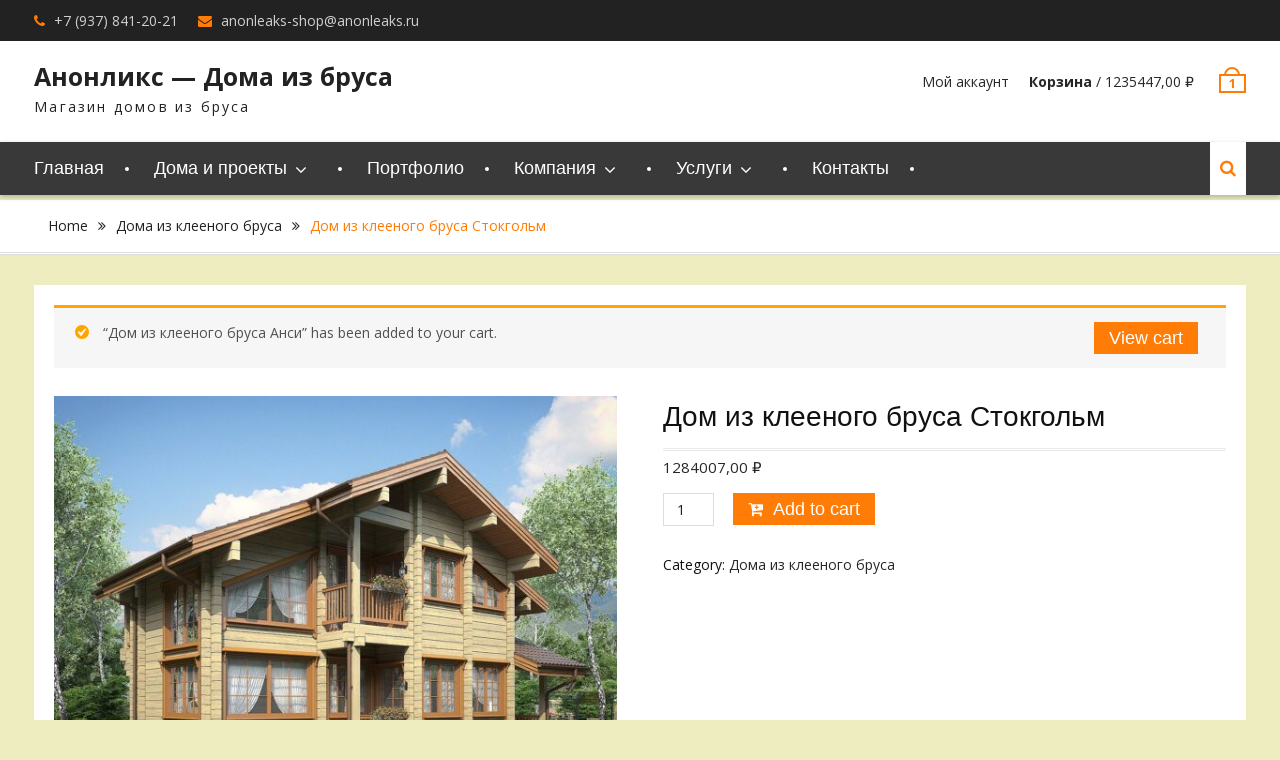

--- FILE ---
content_type: text/html; charset=UTF-8
request_url: https://anonleaks.ru/product/dom-iz-kleenogo-brusa-stokgolm/?add-to-cart=131
body_size: 10477
content:
<!DOCTYPE html> <html lang="ru-RU"><head>
			<meta charset="UTF-8">
		<meta name="viewport" content="width=device-width, initial-scale=1">
		<link rel="profile" href="https://gmpg.org/xfn/11">
		<link rel="pingback" href="https://anonleaks.ru/xmlrpc.php">
		
<meta name='robots' content='index, follow, max-image-preview:large, max-snippet:-1, max-video-preview:-1' />

	<!-- This site is optimized with the Yoast SEO plugin v20.9 - https://yoast.com/wordpress/plugins/seo/ -->
	<title>Дом из клееного бруса Стокгольм - Анонликс - Дома из бруса</title>
	<meta name="description" content="Дом из клееного бруса Стокгольм купить в интернет-магазине Анонликс. Дома из клееного бруса под ключ." />
	<link rel="canonical" href="https://anonleaks.ru/product/dom-iz-kleenogo-brusa-stokgolm/" />
	<meta property="og:locale" content="ru_RU" />
	<meta property="og:type" content="article" />
	<meta property="og:title" content="Дом из клееного бруса Стокгольм - Анонликс - Дома из бруса" />
	<meta property="og:description" content="Дом из клееного бруса Стокгольм купить в интернет-магазине Анонликс. Дома из клееного бруса под ключ." />
	<meta property="og:url" content="https://anonleaks.ru/product/dom-iz-kleenogo-brusa-stokgolm/" />
	<meta property="og:site_name" content="Анонликс - Дома из бруса" />
	<meta property="og:image" content="https://anonleaks.ru/wp-content/uploads/2021/10/stockholm001.jpg" />
	<meta property="og:image:width" content="1280" />
	<meta property="og:image:height" content="960" />
	<meta property="og:image:type" content="image/jpeg" />
	<meta name="twitter:card" content="summary_large_image" />
	<script type="application/ld+json" class="yoast-schema-graph">{"@context":"https://schema.org","@graph":[{"@type":"WebPage","@id":"https://anonleaks.ru/product/dom-iz-kleenogo-brusa-stokgolm/","url":"https://anonleaks.ru/product/dom-iz-kleenogo-brusa-stokgolm/","name":"Дом из клееного бруса Стокгольм - Анонликс - Дома из бруса","isPartOf":{"@id":"https://anonleaks.ru/#website"},"primaryImageOfPage":{"@id":"https://anonleaks.ru/product/dom-iz-kleenogo-brusa-stokgolm/#primaryimage"},"image":{"@id":"https://anonleaks.ru/product/dom-iz-kleenogo-brusa-stokgolm/#primaryimage"},"thumbnailUrl":"https://anonleaks.ru/wp-content/uploads/2021/10/stockholm001.jpg","datePublished":"2021-10-20T02:56:44+00:00","dateModified":"2021-10-20T02:56:44+00:00","description":"Дом из клееного бруса Стокгольм купить в интернет-магазине Анонликс. Дома из клееного бруса под ключ.","breadcrumb":{"@id":"https://anonleaks.ru/product/dom-iz-kleenogo-brusa-stokgolm/#breadcrumb"},"inLanguage":"ru-RU","potentialAction":[{"@type":"ReadAction","target":["https://anonleaks.ru/product/dom-iz-kleenogo-brusa-stokgolm/"]}]},{"@type":"ImageObject","inLanguage":"ru-RU","@id":"https://anonleaks.ru/product/dom-iz-kleenogo-brusa-stokgolm/#primaryimage","url":"https://anonleaks.ru/wp-content/uploads/2021/10/stockholm001.jpg","contentUrl":"https://anonleaks.ru/wp-content/uploads/2021/10/stockholm001.jpg","width":1280,"height":960},{"@type":"BreadcrumbList","@id":"https://anonleaks.ru/product/dom-iz-kleenogo-brusa-stokgolm/#breadcrumb","itemListElement":[{"@type":"ListItem","position":1,"name":"Главная страница","item":"https://anonleaks.ru/"},{"@type":"ListItem","position":2,"name":"Магазин","item":"https://anonleaks.ru/shop/"},{"@type":"ListItem","position":3,"name":"Дом из клееного бруса Стокгольм"}]},{"@type":"WebSite","@id":"https://anonleaks.ru/#website","url":"https://anonleaks.ru/","name":"Анонликс - Дома из бруса","description":"Магазин домов из бруса","potentialAction":[{"@type":"SearchAction","target":{"@type":"EntryPoint","urlTemplate":"https://anonleaks.ru/?s={search_term_string}"},"query-input":"required name=search_term_string"}],"inLanguage":"ru-RU"}]}</script>
	<!-- / Yoast SEO plugin. -->


<link rel='dns-prefetch' href='//fonts.googleapis.com' />
<link rel="alternate" type="application/rss+xml" title="Анонликс - Дома из бруса &raquo; Лента" href="https://anonleaks.ru/feed/" />
<link rel="alternate" title="oEmbed (JSON)" type="application/json+oembed" href="https://anonleaks.ru/wp-json/oembed/1.0/embed?url=https%3A%2F%2Fanonleaks.ru%2Fproduct%2Fdom-iz-kleenogo-brusa-stokgolm%2F" />
<link rel="alternate" title="oEmbed (XML)" type="text/xml+oembed" href="https://anonleaks.ru/wp-json/oembed/1.0/embed?url=https%3A%2F%2Fanonleaks.ru%2Fproduct%2Fdom-iz-kleenogo-brusa-stokgolm%2F&#038;format=xml" />
<style id='wp-img-auto-sizes-contain-inline-css' type='text/css'>
img:is([sizes=auto i],[sizes^="auto," i]){contain-intrinsic-size:3000px 1500px}
/*# sourceURL=wp-img-auto-sizes-contain-inline-css */
</style>
<style id='wp-emoji-styles-inline-css' type='text/css'>

	img.wp-smiley, img.emoji {
		display: inline !important;
		border: none !important;
		box-shadow: none !important;
		height: 1em !important;
		width: 1em !important;
		margin: 0 0.07em !important;
		vertical-align: -0.1em !important;
		background: none !important;
		padding: 0 !important;
	}
/*# sourceURL=wp-emoji-styles-inline-css */
</style>
<link rel="preload" href="https://anonleaks.ru/wp-includes/css/dist/block-library/style.min.css?ver=6.9" as="style" id="wp-block-library" media="all" onload="this.onload=null;this.rel='stylesheet'"><noscript><link rel='stylesheet' id='wp-block-library-css' href='https://anonleaks.ru/wp-includes/css/dist/block-library/style.min.css?ver=6.9' type='text/css' media='all' />
</noscript><style id='global-styles-inline-css' type='text/css'>
:root{--wp--preset--aspect-ratio--square: 1;--wp--preset--aspect-ratio--4-3: 4/3;--wp--preset--aspect-ratio--3-4: 3/4;--wp--preset--aspect-ratio--3-2: 3/2;--wp--preset--aspect-ratio--2-3: 2/3;--wp--preset--aspect-ratio--16-9: 16/9;--wp--preset--aspect-ratio--9-16: 9/16;--wp--preset--color--black: #000000;--wp--preset--color--cyan-bluish-gray: #abb8c3;--wp--preset--color--white: #ffffff;--wp--preset--color--pale-pink: #f78da7;--wp--preset--color--vivid-red: #cf2e2e;--wp--preset--color--luminous-vivid-orange: #ff6900;--wp--preset--color--luminous-vivid-amber: #fcb900;--wp--preset--color--light-green-cyan: #7bdcb5;--wp--preset--color--vivid-green-cyan: #00d084;--wp--preset--color--pale-cyan-blue: #8ed1fc;--wp--preset--color--vivid-cyan-blue: #0693e3;--wp--preset--color--vivid-purple: #9b51e0;--wp--preset--gradient--vivid-cyan-blue-to-vivid-purple: linear-gradient(135deg,rgb(6,147,227) 0%,rgb(155,81,224) 100%);--wp--preset--gradient--light-green-cyan-to-vivid-green-cyan: linear-gradient(135deg,rgb(122,220,180) 0%,rgb(0,208,130) 100%);--wp--preset--gradient--luminous-vivid-amber-to-luminous-vivid-orange: linear-gradient(135deg,rgb(252,185,0) 0%,rgb(255,105,0) 100%);--wp--preset--gradient--luminous-vivid-orange-to-vivid-red: linear-gradient(135deg,rgb(255,105,0) 0%,rgb(207,46,46) 100%);--wp--preset--gradient--very-light-gray-to-cyan-bluish-gray: linear-gradient(135deg,rgb(238,238,238) 0%,rgb(169,184,195) 100%);--wp--preset--gradient--cool-to-warm-spectrum: linear-gradient(135deg,rgb(74,234,220) 0%,rgb(151,120,209) 20%,rgb(207,42,186) 40%,rgb(238,44,130) 60%,rgb(251,105,98) 80%,rgb(254,248,76) 100%);--wp--preset--gradient--blush-light-purple: linear-gradient(135deg,rgb(255,206,236) 0%,rgb(152,150,240) 100%);--wp--preset--gradient--blush-bordeaux: linear-gradient(135deg,rgb(254,205,165) 0%,rgb(254,45,45) 50%,rgb(107,0,62) 100%);--wp--preset--gradient--luminous-dusk: linear-gradient(135deg,rgb(255,203,112) 0%,rgb(199,81,192) 50%,rgb(65,88,208) 100%);--wp--preset--gradient--pale-ocean: linear-gradient(135deg,rgb(255,245,203) 0%,rgb(182,227,212) 50%,rgb(51,167,181) 100%);--wp--preset--gradient--electric-grass: linear-gradient(135deg,rgb(202,248,128) 0%,rgb(113,206,126) 100%);--wp--preset--gradient--midnight: linear-gradient(135deg,rgb(2,3,129) 0%,rgb(40,116,252) 100%);--wp--preset--font-size--small: 13px;--wp--preset--font-size--medium: 20px;--wp--preset--font-size--large: 36px;--wp--preset--font-size--x-large: 42px;--wp--preset--spacing--20: 0.44rem;--wp--preset--spacing--30: 0.67rem;--wp--preset--spacing--40: 1rem;--wp--preset--spacing--50: 1.5rem;--wp--preset--spacing--60: 2.25rem;--wp--preset--spacing--70: 3.38rem;--wp--preset--spacing--80: 5.06rem;--wp--preset--shadow--natural: 6px 6px 9px rgba(0, 0, 0, 0.2);--wp--preset--shadow--deep: 12px 12px 50px rgba(0, 0, 0, 0.4);--wp--preset--shadow--sharp: 6px 6px 0px rgba(0, 0, 0, 0.2);--wp--preset--shadow--outlined: 6px 6px 0px -3px rgb(255, 255, 255), 6px 6px rgb(0, 0, 0);--wp--preset--shadow--crisp: 6px 6px 0px rgb(0, 0, 0);}:where(.is-layout-flex){gap: 0.5em;}:where(.is-layout-grid){gap: 0.5em;}body .is-layout-flex{display: flex;}.is-layout-flex{flex-wrap: wrap;align-items: center;}.is-layout-flex > :is(*, div){margin: 0;}body .is-layout-grid{display: grid;}.is-layout-grid > :is(*, div){margin: 0;}:where(.wp-block-columns.is-layout-flex){gap: 2em;}:where(.wp-block-columns.is-layout-grid){gap: 2em;}:where(.wp-block-post-template.is-layout-flex){gap: 1.25em;}:where(.wp-block-post-template.is-layout-grid){gap: 1.25em;}.has-black-color{color: var(--wp--preset--color--black) !important;}.has-cyan-bluish-gray-color{color: var(--wp--preset--color--cyan-bluish-gray) !important;}.has-white-color{color: var(--wp--preset--color--white) !important;}.has-pale-pink-color{color: var(--wp--preset--color--pale-pink) !important;}.has-vivid-red-color{color: var(--wp--preset--color--vivid-red) !important;}.has-luminous-vivid-orange-color{color: var(--wp--preset--color--luminous-vivid-orange) !important;}.has-luminous-vivid-amber-color{color: var(--wp--preset--color--luminous-vivid-amber) !important;}.has-light-green-cyan-color{color: var(--wp--preset--color--light-green-cyan) !important;}.has-vivid-green-cyan-color{color: var(--wp--preset--color--vivid-green-cyan) !important;}.has-pale-cyan-blue-color{color: var(--wp--preset--color--pale-cyan-blue) !important;}.has-vivid-cyan-blue-color{color: var(--wp--preset--color--vivid-cyan-blue) !important;}.has-vivid-purple-color{color: var(--wp--preset--color--vivid-purple) !important;}.has-black-background-color{background-color: var(--wp--preset--color--black) !important;}.has-cyan-bluish-gray-background-color{background-color: var(--wp--preset--color--cyan-bluish-gray) !important;}.has-white-background-color{background-color: var(--wp--preset--color--white) !important;}.has-pale-pink-background-color{background-color: var(--wp--preset--color--pale-pink) !important;}.has-vivid-red-background-color{background-color: var(--wp--preset--color--vivid-red) !important;}.has-luminous-vivid-orange-background-color{background-color: var(--wp--preset--color--luminous-vivid-orange) !important;}.has-luminous-vivid-amber-background-color{background-color: var(--wp--preset--color--luminous-vivid-amber) !important;}.has-light-green-cyan-background-color{background-color: var(--wp--preset--color--light-green-cyan) !important;}.has-vivid-green-cyan-background-color{background-color: var(--wp--preset--color--vivid-green-cyan) !important;}.has-pale-cyan-blue-background-color{background-color: var(--wp--preset--color--pale-cyan-blue) !important;}.has-vivid-cyan-blue-background-color{background-color: var(--wp--preset--color--vivid-cyan-blue) !important;}.has-vivid-purple-background-color{background-color: var(--wp--preset--color--vivid-purple) !important;}.has-black-border-color{border-color: var(--wp--preset--color--black) !important;}.has-cyan-bluish-gray-border-color{border-color: var(--wp--preset--color--cyan-bluish-gray) !important;}.has-white-border-color{border-color: var(--wp--preset--color--white) !important;}.has-pale-pink-border-color{border-color: var(--wp--preset--color--pale-pink) !important;}.has-vivid-red-border-color{border-color: var(--wp--preset--color--vivid-red) !important;}.has-luminous-vivid-orange-border-color{border-color: var(--wp--preset--color--luminous-vivid-orange) !important;}.has-luminous-vivid-amber-border-color{border-color: var(--wp--preset--color--luminous-vivid-amber) !important;}.has-light-green-cyan-border-color{border-color: var(--wp--preset--color--light-green-cyan) !important;}.has-vivid-green-cyan-border-color{border-color: var(--wp--preset--color--vivid-green-cyan) !important;}.has-pale-cyan-blue-border-color{border-color: var(--wp--preset--color--pale-cyan-blue) !important;}.has-vivid-cyan-blue-border-color{border-color: var(--wp--preset--color--vivid-cyan-blue) !important;}.has-vivid-purple-border-color{border-color: var(--wp--preset--color--vivid-purple) !important;}.has-vivid-cyan-blue-to-vivid-purple-gradient-background{background: var(--wp--preset--gradient--vivid-cyan-blue-to-vivid-purple) !important;}.has-light-green-cyan-to-vivid-green-cyan-gradient-background{background: var(--wp--preset--gradient--light-green-cyan-to-vivid-green-cyan) !important;}.has-luminous-vivid-amber-to-luminous-vivid-orange-gradient-background{background: var(--wp--preset--gradient--luminous-vivid-amber-to-luminous-vivid-orange) !important;}.has-luminous-vivid-orange-to-vivid-red-gradient-background{background: var(--wp--preset--gradient--luminous-vivid-orange-to-vivid-red) !important;}.has-very-light-gray-to-cyan-bluish-gray-gradient-background{background: var(--wp--preset--gradient--very-light-gray-to-cyan-bluish-gray) !important;}.has-cool-to-warm-spectrum-gradient-background{background: var(--wp--preset--gradient--cool-to-warm-spectrum) !important;}.has-blush-light-purple-gradient-background{background: var(--wp--preset--gradient--blush-light-purple) !important;}.has-blush-bordeaux-gradient-background{background: var(--wp--preset--gradient--blush-bordeaux) !important;}.has-luminous-dusk-gradient-background{background: var(--wp--preset--gradient--luminous-dusk) !important;}.has-pale-ocean-gradient-background{background: var(--wp--preset--gradient--pale-ocean) !important;}.has-electric-grass-gradient-background{background: var(--wp--preset--gradient--electric-grass) !important;}.has-midnight-gradient-background{background: var(--wp--preset--gradient--midnight) !important;}.has-small-font-size{font-size: var(--wp--preset--font-size--small) !important;}.has-medium-font-size{font-size: var(--wp--preset--font-size--medium) !important;}.has-large-font-size{font-size: var(--wp--preset--font-size--large) !important;}.has-x-large-font-size{font-size: var(--wp--preset--font-size--x-large) !important;}
/*# sourceURL=global-styles-inline-css */
</style>

<style id='classic-theme-styles-inline-css' type='text/css'>
/*! This file is auto-generated */
.wp-block-button__link{color:#fff;background-color:#32373c;border-radius:9999px;box-shadow:none;text-decoration:none;padding:calc(.667em + 2px) calc(1.333em + 2px);font-size:1.125em}.wp-block-file__button{background:#32373c;color:#fff;text-decoration:none}
/*# sourceURL=/wp-includes/css/classic-themes.min.css */
</style>
<link rel='stylesheet' id='photoswipe-css' href='https://anonleaks.ru/wp-content/plugins/woocommerce/assets/css/photoswipe/photoswipe.min.css?ver=5.8.1' type='text/css' media='all' />
<link rel='stylesheet' id='photoswipe-default-skin-css' href='https://anonleaks.ru/wp-content/plugins/woocommerce/assets/css/photoswipe/default-skin/default-skin.min.css?ver=5.8.1' type='text/css' media='all' />
<link rel='stylesheet' id='woocommerce-layout-css' href='https://anonleaks.ru/wp-content/plugins/woocommerce/assets/css/woocommerce-layout.css?ver=5.8.1' type='text/css' media='all' />
<link rel='stylesheet' id='woocommerce-smallscreen-css' href='https://anonleaks.ru/wp-content/plugins/woocommerce/assets/css/woocommerce-smallscreen.css?ver=5.8.1' type='text/css' media='only screen and (max-width: 768px)' />
<link rel='stylesheet' id='woocommerce-general-css' href='https://anonleaks.ru/wp-content/plugins/woocommerce/assets/css/woocommerce.css?ver=5.8.1' type='text/css' media='all' />
<style id='woocommerce-inline-inline-css' type='text/css'>
.woocommerce form .form-row .required { visibility: visible; }
/*# sourceURL=woocommerce-inline-inline-css */
</style>
<link rel='stylesheet' id='font-awesome-css' href='https://anonleaks.ru/wp-content/plugins/elementor/assets/lib/font-awesome/css/font-awesome.min.css?ver=4.7.0' type='text/css' media='all' />
<link rel='stylesheet' id='clean-commerce-google-fonts-css' href='//fonts.googleapis.com/css?family=Open+Sans%3A300%2C300i%2C400%2C400i%2C600%2C600i%2C700%2C800&#038;subset=latin%2Clatin-ext' type='text/css' media='all' />
<link rel='stylesheet' id='jquery-sidr-css' href='https://anonleaks.ru/wp-content/themes/clean-commerce/third-party/sidr/css/jquery.sidr.dark.min.css?ver=2.2.1' type='text/css' media='all' />
<link rel='stylesheet' id='jquery-slick-css' href='https://anonleaks.ru/wp-content/themes/clean-commerce/third-party/slick/slick.min.css?ver=1.6.0' type='text/css' media='all' />
<link rel='stylesheet' id='clean-commerce-style-css' href='https://anonleaks.ru/wp-content/themes/clean-commerce/style.css?ver=6.9' type='text/css' media='all' />
<script type="text/javascript" src="https://anonleaks.ru/wp-includes/js/jquery/jquery.min.js?ver=3.7.1" id="jquery-core-js"></script>
<script type="text/javascript" src="https://anonleaks.ru/wp-includes/js/jquery/jquery-migrate.min.js?ver=3.4.1" id="jquery-migrate-js"></script>
<link rel="https://api.w.org/" href="https://anonleaks.ru/wp-json/" /><link rel="alternate" title="JSON" type="application/json" href="https://anonleaks.ru/wp-json/wp/v2/product/182" /><link rel="EditURI" type="application/rsd+xml" title="RSD" href="https://anonleaks.ru/xmlrpc.php?rsd" />
<meta name="generator" content="WordPress 6.9" />
<meta name="generator" content="WooCommerce 5.8.1" />
<link rel='shortlink' href='https://anonleaks.ru/?p=182' />
	<noscript><style>.woocommerce-product-gallery{ opacity: 1 !important; }</style></noscript>
	<meta name="generator" content="Elementor 3.32.2; features: additional_custom_breakpoints; settings: css_print_method-external, google_font-enabled, font_display-swap">
			<style>
				.e-con.e-parent:nth-of-type(n+4):not(.e-lazyloaded):not(.e-no-lazyload),
				.e-con.e-parent:nth-of-type(n+4):not(.e-lazyloaded):not(.e-no-lazyload) * {
					background-image: none !important;
				}
				@media screen and (max-height: 1024px) {
					.e-con.e-parent:nth-of-type(n+3):not(.e-lazyloaded):not(.e-no-lazyload),
					.e-con.e-parent:nth-of-type(n+3):not(.e-lazyloaded):not(.e-no-lazyload) * {
						background-image: none !important;
					}
				}
				@media screen and (max-height: 640px) {
					.e-con.e-parent:nth-of-type(n+2):not(.e-lazyloaded):not(.e-no-lazyload),
					.e-con.e-parent:nth-of-type(n+2):not(.e-lazyloaded):not(.e-no-lazyload) * {
						background-image: none !important;
					}
				}
			</style>
			<style type="text/css" id="custom-background-css">
body.custom-background { background-color: #ededc0; }
</style>
	<link rel="icon" href="https://anonleaks.ru/wp-content/uploads/2021/10/cropped-69QeNZV1-32x32.jpg" sizes="32x32" />
<link rel="icon" href="https://anonleaks.ru/wp-content/uploads/2021/10/cropped-69QeNZV1-192x192.jpg" sizes="192x192" />
<link rel="apple-touch-icon" href="https://anonleaks.ru/wp-content/uploads/2021/10/cropped-69QeNZV1-180x180.jpg" />
<meta name="msapplication-TileImage" content="https://anonleaks.ru/wp-content/uploads/2021/10/cropped-69QeNZV1-270x270.jpg" />
</head>

<body class="wp-singular product-template-default single single-product postid-182 custom-background wp-embed-responsive wp-theme-clean-commerce theme-clean-commerce woocommerce woocommerce-page woocommerce-no-js global-layout-no-sidebar elementor-default elementor-kit-993">

	    <div id="page" class="hfeed site">
    <a class="skip-link screen-reader-text" href="#content">Перейти к содержимому</a>		<div class="mobile-nav-wrap">
			<a id="mobile-trigger" href="#mob-menu"><i class="fa fa-bars"></i></a>
			<div id="mob-menu">
				<ul id="menu-1" class="menu"><li id="menu-item-1107" class="menu-item menu-item-type-custom menu-item-object-custom menu-item-home menu-item-1107"><a href="https://anonleaks.ru">Главная</a></li>
<li id="menu-item-976" class="menu-item menu-item-type-post_type menu-item-object-page menu-item-has-children menu-item-976"><a href="https://anonleaks.ru/doma-i-proekty/">Дома и проекты</a>
<ul class="sub-menu">
	<li id="menu-item-290" class="menu-item menu-item-type-custom menu-item-object-custom menu-item-290"><a href="https://anonleaks.ru/product-category/doma-iz-kleenogo-brusa/">Дома из клееного бруса</a></li>
	<li id="menu-item-219" class="menu-item menu-item-type-taxonomy menu-item-object-product_cat menu-item-219"><a href="https://anonleaks.ru/product-category/bani-iz-kleenogo-brusa/">Бани из клееного бруса</a></li>
	<li id="menu-item-220" class="menu-item menu-item-type-taxonomy menu-item-object-product_cat menu-item-220"><a href="https://anonleaks.ru/product-category/doma-iz-kirpicha/">Дома из кирпича</a></li>
</ul>
</li>
<li id="menu-item-1101" class="menu-item menu-item-type-post_type menu-item-object-page menu-item-1101"><a href="https://anonleaks.ru/portfolio/">Портфолио</a></li>
<li id="menu-item-981" class="menu-item menu-item-type-post_type menu-item-object-page menu-item-has-children menu-item-981"><a href="https://anonleaks.ru/kompaniya/">Компания</a>
<ul class="sub-menu">
	<li id="menu-item-978" class="menu-item menu-item-type-taxonomy menu-item-object-category menu-item-978"><a href="https://anonleaks.ru/category/blog/">Блог</a></li>
	<li id="menu-item-982" class="menu-item menu-item-type-taxonomy menu-item-object-category menu-item-982"><a href="https://anonleaks.ru/category/stati/">Статьи</a></li>
</ul>
</li>
<li id="menu-item-1102" class="menu-item menu-item-type-custom menu-item-object-custom menu-item-home menu-item-has-children menu-item-1102"><a href="https://anonleaks.ru/#">Услуги</a>
<ul class="sub-menu">
	<li id="menu-item-1103" class="menu-item menu-item-type-post_type menu-item-object-page menu-item-1103"><a href="https://anonleaks.ru/individualnoe-proektirovanie/">Индивидуальное проектирование</a></li>
	<li id="menu-item-1104" class="menu-item menu-item-type-post_type menu-item-object-page menu-item-1104"><a href="https://anonleaks.ru/stroitelstvo-domov/">Строительство домов</a></li>
	<li id="menu-item-1105" class="menu-item menu-item-type-post_type menu-item-object-page menu-item-1105"><a href="https://anonleaks.ru/dizajn-intererov/">Дизайн интерьеров</a></li>
</ul>
</li>
<li id="menu-item-977" class="menu-item menu-item-type-post_type menu-item-object-page menu-item-977"><a href="https://anonleaks.ru/kontakty/">Контакты</a></li>
</ul>			</div><!-- #mob-menu -->
					</div><!-- .mobile-nav-wrap -->
		
    		<div id="tophead">
			<div class="container">
				<div id="quick-contact">
					<ul>
													<li class="quick-call">
								<a href="tel:79378412021">+7 (937) 841-20-21</a>
							</li>
																			<li class="quick-email">
							<a href="/cdn-cgi/l/email-protection#12737c7d7c7e777379613f617a7d6252737c7d7c7e777379613c6067">&#097;n&#111;nl&#101;&#097;&#107;&#115;-sh&#111;&#112;&#064;ano&#110;le&#097;&#107;&#115;.ru</a>
							</li>
											</ul>
				</div> <!-- #quick-contact -->

				
			</div> <!-- .container -->
		</div><!--  #tophead -->
		<header id="masthead" class="site-header" role="banner"><div class="container"><div class="inner-wrapper">			    <div class="site-branding">

			
													<div id="site-identity">
																		<p class="site-title"><a href="https://anonleaks.ru/" rel="home">Анонликс &#8212; Дома из бруса</a></p>
																						<p class="site-description">Магазин домов из бруса</p>
									</div><!-- #site-identity -->
				    </div><!-- .site-branding -->
	    <div id="right-header">
		    
	    			    	<div id="cart-section">
		    		<ul>
		    			<li class="account-login">
			    			<a href="https://anonleaks.ru/my-account/">Мой аккаунт</a>
			    			</li>
		    			<li class="cart-price"><a href="https://anonleaks.ru/cart/"><strong>Корзина</strong>&nbsp;/&nbsp;<span class="amount"><span class="woocommerce-Price-amount amount"><bdi>1235447,00&nbsp;<span class="woocommerce-Price-currencySymbol">&#8381;</span></bdi></span></span></a></li>
	    				<li class="cart-icon"><strong>1</strong><span class="cart-icon-handle"></span></li>
	    			</ul>
	    		</div> <!-- .cart-section -->
	    	    	</div> <!-- #right-header -->
	        </div> <!-- .inner-wrapper --></div><!-- .container --></header><!-- #masthead -->	    <div id="main-nav" class="clear-fix">
	        <div class="container">
		        <nav id="site-navigation" class="main-navigation" role="navigation">
		            <div class="wrap-menu-content">
						<div class="menu-1-container"><ul id="primary-menu" class="menu"><li class="menu-item menu-item-type-custom menu-item-object-custom menu-item-home menu-item-1107"><a href="https://anonleaks.ru">Главная</a></li>
<li class="menu-item menu-item-type-post_type menu-item-object-page menu-item-has-children menu-item-976"><a href="https://anonleaks.ru/doma-i-proekty/">Дома и проекты</a>
<ul class="sub-menu">
	<li class="menu-item menu-item-type-custom menu-item-object-custom menu-item-290"><a href="https://anonleaks.ru/product-category/doma-iz-kleenogo-brusa/">Дома из клееного бруса</a></li>
	<li class="menu-item menu-item-type-taxonomy menu-item-object-product_cat menu-item-219"><a href="https://anonleaks.ru/product-category/bani-iz-kleenogo-brusa/">Бани из клееного бруса</a></li>
	<li class="menu-item menu-item-type-taxonomy menu-item-object-product_cat menu-item-220"><a href="https://anonleaks.ru/product-category/doma-iz-kirpicha/">Дома из кирпича</a></li>
</ul>
</li>
<li class="menu-item menu-item-type-post_type menu-item-object-page menu-item-1101"><a href="https://anonleaks.ru/portfolio/">Портфолио</a></li>
<li class="menu-item menu-item-type-post_type menu-item-object-page menu-item-has-children menu-item-981"><a href="https://anonleaks.ru/kompaniya/">Компания</a>
<ul class="sub-menu">
	<li class="menu-item menu-item-type-taxonomy menu-item-object-category menu-item-978"><a href="https://anonleaks.ru/category/blog/">Блог</a></li>
	<li class="menu-item menu-item-type-taxonomy menu-item-object-category menu-item-982"><a href="https://anonleaks.ru/category/stati/">Статьи</a></li>
</ul>
</li>
<li class="menu-item menu-item-type-custom menu-item-object-custom menu-item-home menu-item-has-children menu-item-1102"><a href="https://anonleaks.ru/#">Услуги</a>
<ul class="sub-menu">
	<li class="menu-item menu-item-type-post_type menu-item-object-page menu-item-1103"><a href="https://anonleaks.ru/individualnoe-proektirovanie/">Индивидуальное проектирование</a></li>
	<li class="menu-item menu-item-type-post_type menu-item-object-page menu-item-1104"><a href="https://anonleaks.ru/stroitelstvo-domov/">Строительство домов</a></li>
	<li class="menu-item menu-item-type-post_type menu-item-object-page menu-item-1105"><a href="https://anonleaks.ru/dizajn-intererov/">Дизайн интерьеров</a></li>
</ul>
</li>
<li class="menu-item menu-item-type-post_type menu-item-object-page menu-item-977"><a href="https://anonleaks.ru/kontakty/">Контакты</a></li>
</ul></div>		            </div><!-- .menu-content -->
		        </nav><!-- #site-navigation -->

											        <div class="header-search-box">
			        	<a href="#" class="search-icon"><i class="fa fa-search"></i></a>
			        	<div class="search-box-wrap">
				        	<form role="search" method="get" class="search-form" action="https://anonleaks.ru/">
				<label>
					<span class="screen-reader-text">Найти:</span>
					<input type="search" class="search-field" placeholder="Поиск&hellip;" value="" name="s" />
				</label>
				<input type="submit" class="search-submit" value="Поиск" />
			</form>		        		</div><!-- .search-box-wrap -->
		        	</div><!-- .header-search-box -->
				
	       </div> <!-- .container -->
	    </div> <!-- #main-nav -->
    
	<div id="breadcrumb" itemprop="breadcrumb"><div class="container"><div class="woo-breadcrumbs breadcrumbs"><ul><li><a href="https://anonleaks.ru">Home</a></li><li><a href="https://anonleaks.ru/product-category/doma-iz-kleenogo-brusa/">Дома из клееного бруса</a></li><li>Дом из клееного бруса  Стокгольм</li></ul></div></div></div><div id="content" class="site-content"><div class="container"><div class="inner-wrapper">    
	<div id="primary"><main role="main" class="site-main" id="main">
					
			<div class="woocommerce-notices-wrapper">
	<div class="woocommerce-message" role="alert">
		<a href="https://anonleaks.ru/cart/" tabindex="1" class="button wc-forward">View cart</a> &ldquo;Дом из клееного бруса  Анси&rdquo; has been added to your cart.	</div>
</div><div id="product-182" class="product type-product post-182 status-publish first instock product_cat-doma-iz-kleenogo-brusa has-post-thumbnail taxable shipping-taxable purchasable product-type-simple">

	<div class="woocommerce-product-gallery woocommerce-product-gallery--with-images woocommerce-product-gallery--columns-4 images" data-columns="4" style="opacity: 0; transition: opacity .25s ease-in-out;">
	<figure class="woocommerce-product-gallery__wrapper">
		<div data-thumb="https://anonleaks.ru/wp-content/uploads/2021/10/stockholm001-100x100.jpg" data-thumb-alt="" class="woocommerce-product-gallery__image"><a href="https://anonleaks.ru/wp-content/uploads/2021/10/stockholm001.jpg"><img fetchpriority="high" width="600" height="450" src="https://anonleaks.ru/wp-content/uploads/2021/10/stockholm001-600x450.jpg" class="wp-post-image" alt="" title="stockholm001" data-caption="" data-src="https://anonleaks.ru/wp-content/uploads/2021/10/stockholm001.jpg" data-large_image="https://anonleaks.ru/wp-content/uploads/2021/10/stockholm001.jpg" data-large_image_width="1280" data-large_image_height="960" decoding="async" srcset="https://anonleaks.ru/wp-content/uploads/2021/10/stockholm001-600x450.jpg 600w, https://anonleaks.ru/wp-content/uploads/2021/10/stockholm001-300x225.jpg 300w, https://anonleaks.ru/wp-content/uploads/2021/10/stockholm001-1024x768.jpg 1024w, https://anonleaks.ru/wp-content/uploads/2021/10/stockholm001-768x576.jpg 768w, https://anonleaks.ru/wp-content/uploads/2021/10/stockholm001.jpg 1280w" sizes="(max-width: 600px) 100vw, 600px" /></a></div>	</figure>
</div>

	<div class="summary entry-summary">
		<h1 class="product_title entry-title">Дом из клееного бруса  Стокгольм</h1><p class="price"><span class="woocommerce-Price-amount amount"><bdi>1284007,00&nbsp;<span class="woocommerce-Price-currencySymbol">&#8381;</span></bdi></span></p>

	
	<form class="cart" action="https://anonleaks.ru/product/dom-iz-kleenogo-brusa-stokgolm/" method="post" enctype='multipart/form-data'>
		
			<div class="quantity">
				<label class="screen-reader-text" for="quantity_6966dda1b2d0a">Дом из клееного бруса  Стокгольм quantity</label>
		<input
			type="number"
			id="quantity_6966dda1b2d0a"
			class="input-text qty text"
			step="1"
			min="1"
			max=""
			name="quantity"
			value="1"
			title="Qty"
			size="4"
			placeholder=""
			inputmode="numeric" />
			</div>
	
		<button type="submit" name="add-to-cart" value="182" class="single_add_to_cart_button button alt">Add to cart</button>

			</form>

	
<div class="product_meta">

	
	
	<span class="posted_in">Category: <a href="https://anonleaks.ru/product-category/doma-iz-kleenogo-brusa/" rel="tag">Дома из клееного бруса</a></span>
	
	
</div>
	</div>

	
	<div class="woocommerce-tabs wc-tabs-wrapper">
		<ul class="tabs wc-tabs" role="tablist">
							<li class="additional_information_tab" id="tab-title-additional_information" role="tab" aria-controls="tab-additional_information">
					<a href="#tab-additional_information">
						Additional information					</a>
				</li>
					</ul>
					<div class="woocommerce-Tabs-panel woocommerce-Tabs-panel--additional_information panel entry-content wc-tab" id="tab-additional_information" role="tabpanel" aria-labelledby="tab-title-additional_information">
				
	<h2>Additional information</h2>

<table class="woocommerce-product-attributes shop_attributes">
			<tr class="woocommerce-product-attributes-item woocommerce-product-attributes-item--attribute_%d0%be%d0%b1%d1%89%d0%b0%d1%8f-%d0%bf%d0%bb%d0%be%d1%89%d0%b0%d0%b4%d1%8c">
			<th class="woocommerce-product-attributes-item__label">Общая площадь</th>
			<td class="woocommerce-product-attributes-item__value"><p>171.5</p>
</td>
		</tr>
			<tr class="woocommerce-product-attributes-item woocommerce-product-attributes-item--attribute_%d0%bf%d0%bb%d0%be%d1%89%d0%b0%d0%b4%d1%8c-1-%d1%8d%d1%82%d0%b0%d0%b6%d0%b0">
			<th class="woocommerce-product-attributes-item__label">Площадь 1 этажа</th>
			<td class="woocommerce-product-attributes-item__value"><p>81.3</p>
</td>
		</tr>
			<tr class="woocommerce-product-attributes-item woocommerce-product-attributes-item--attribute_%d0%bf%d0%bb%d0%be%d1%89%d0%b0%d0%b4%d1%8c-2-%d1%8d%d1%82%d0%b0%d0%b6%d0%b0">
			<th class="woocommerce-product-attributes-item__label">Площадь 2 этажа</th>
			<td class="woocommerce-product-attributes-item__value"><p>73</p>
</td>
		</tr>
			<tr class="woocommerce-product-attributes-item woocommerce-product-attributes-item--attribute_%d0%bf%d0%bb%d0%be%d1%89%d0%b0%d0%b4%d1%8c-%d0%bf%d0%be%d0%bc%d0%b5%d1%89%d0%b5%d0%bd%d0%b8%d0%b9">
			<th class="woocommerce-product-attributes-item__label">Площадь помещений</th>
			<td class="woocommerce-product-attributes-item__value"><p>154.3</p>
</td>
		</tr>
	</table>
			</div>
		
			</div>


	<section class="related products">

					<h2>Related products</h2>
				
		<ul class="products columns-3">

			
					<li class="product type-product post-138 status-publish first instock product_cat-doma-iz-kleenogo-brusa has-post-thumbnail taxable shipping-taxable purchasable product-type-simple">
	<a href="https://anonleaks.ru/product/dom-iz-kleenogo-brusa-bordo/" class="woocommerce-LoopProduct-link woocommerce-loop-product__link"><img width="300" height="300" src="https://anonleaks.ru/wp-content/uploads/2021/10/zvezda_camera_01-300x300.jpg" class="attachment-woocommerce_thumbnail size-woocommerce_thumbnail" alt="" decoding="async" srcset="https://anonleaks.ru/wp-content/uploads/2021/10/zvezda_camera_01-300x300.jpg 300w, https://anonleaks.ru/wp-content/uploads/2021/10/zvezda_camera_01-100x100.jpg 100w, https://anonleaks.ru/wp-content/uploads/2021/10/zvezda_camera_01-150x150.jpg 150w" sizes="(max-width: 300px) 100vw, 300px" /><h2 class="woocommerce-loop-product__title">Дом из клееного бруса  Бордо</h2>
	<span class="price"><span class="woocommerce-Price-amount amount"><bdi>1083533,00&nbsp;<span class="woocommerce-Price-currencySymbol">&#8381;</span></bdi></span></span>
</a><a href="?add-to-cart=138" data-quantity="1" class="button product_type_simple add_to_cart_button ajax_add_to_cart" data-product_id="138" data-product_sku="" aria-label="Add &ldquo;Дом из клееного бруса  Бордо&rdquo; to your cart" rel="nofollow">Add to cart</a></li>

			
					<li class="product type-product post-133 status-publish instock product_cat-doma-iz-kleenogo-brusa has-post-thumbnail taxable shipping-taxable purchasable product-type-simple">
	<a href="https://anonleaks.ru/product/dom-iz-kleenogo-brusa-antoni/" class="woocommerce-LoopProduct-link woocommerce-loop-product__link"><img width="300" height="300" src="https://anonleaks.ru/wp-content/uploads/2021/10/13-300x300.jpg" class="attachment-woocommerce_thumbnail size-woocommerce_thumbnail" alt="" decoding="async" srcset="https://anonleaks.ru/wp-content/uploads/2021/10/13-300x300.jpg 300w, https://anonleaks.ru/wp-content/uploads/2021/10/13-100x100.jpg 100w, https://anonleaks.ru/wp-content/uploads/2021/10/13-150x150.jpg 150w" sizes="(max-width: 300px) 100vw, 300px" /><h2 class="woocommerce-loop-product__title">Дом из клееного бруса  Антони</h2>
	<span class="price"><span class="woocommerce-Price-amount amount"><bdi>1592846,00&nbsp;<span class="woocommerce-Price-currencySymbol">&#8381;</span></bdi></span></span>
</a><a href="?add-to-cart=133" data-quantity="1" class="button product_type_simple add_to_cart_button ajax_add_to_cart" data-product_id="133" data-product_sku="" aria-label="Add &ldquo;Дом из клееного бруса  Антони&rdquo; to your cart" rel="nofollow">Add to cart</a></li>

			
					<li class="product type-product post-135 status-publish last instock product_cat-doma-iz-kleenogo-brusa has-post-thumbnail taxable shipping-taxable purchasable product-type-simple">
	<a href="https://anonleaks.ru/product/dom-iz-kleenogo-brusa-belfor/" class="woocommerce-LoopProduct-link woocommerce-loop-product__link"><img loading="lazy" width="300" height="300" src="https://anonleaks.ru/wp-content/uploads/2021/10/final_01-300x300.jpg" class="attachment-woocommerce_thumbnail size-woocommerce_thumbnail" alt="" decoding="async" srcset="https://anonleaks.ru/wp-content/uploads/2021/10/final_01-300x300.jpg 300w, https://anonleaks.ru/wp-content/uploads/2021/10/final_01-100x100.jpg 100w, https://anonleaks.ru/wp-content/uploads/2021/10/final_01-150x150.jpg 150w" sizes="(max-width: 300px) 100vw, 300px" /><h2 class="woocommerce-loop-product__title">Дом из клееного бруса  Бельфор</h2>
	<span class="price"><span class="woocommerce-Price-amount amount"><bdi>2089081,00&nbsp;<span class="woocommerce-Price-currencySymbol">&#8381;</span></bdi></span></span>
</a><a href="?add-to-cart=135" data-quantity="1" class="button product_type_simple add_to_cart_button ajax_add_to_cart" data-product_id="135" data-product_sku="" aria-label="Add &ldquo;Дом из клееного бруса  Бельфор&rdquo; to your cart" rel="nofollow">Add to cart</a></li>

			
					<li class="product type-product post-136 status-publish first instock product_cat-doma-iz-kleenogo-brusa has-post-thumbnail taxable shipping-taxable purchasable product-type-simple">
	<a href="https://anonleaks.ru/product/dom-iz-kleenogo-brusa-bergamo/" class="woocommerce-LoopProduct-link woocommerce-loop-product__link"><img loading="lazy" width="300" height="300" src="https://anonleaks.ru/wp-content/uploads/2021/10/garybyan_final_01-300x300.jpg" class="attachment-woocommerce_thumbnail size-woocommerce_thumbnail" alt="" decoding="async" srcset="https://anonleaks.ru/wp-content/uploads/2021/10/garybyan_final_01-300x300.jpg 300w, https://anonleaks.ru/wp-content/uploads/2021/10/garybyan_final_01-100x100.jpg 100w, https://anonleaks.ru/wp-content/uploads/2021/10/garybyan_final_01-150x150.jpg 150w" sizes="(max-width: 300px) 100vw, 300px" /><h2 class="woocommerce-loop-product__title">Дом из клееного бруса  Бергамо</h2>
	<span class="price"><span class="woocommerce-Price-amount amount"><bdi>2075439,00&nbsp;<span class="woocommerce-Price-currencySymbol">&#8381;</span></bdi></span></span>
</a><a href="?add-to-cart=136" data-quantity="1" class="button product_type_simple add_to_cart_button ajax_add_to_cart" data-product_id="136" data-product_sku="" aria-label="Add &ldquo;Дом из клееного бруса  Бергамо&rdquo; to your cart" rel="nofollow">Add to cart</a></li>

			
		</ul>

	</section>
	</div>


		
	</main><!-- #main --></div><!-- #primary -->
	
</div><!-- .inner-wrapper --></div><!-- .container --></div><!-- #content -->

</div><!-- #page --><a href="#page" class="scrollup" id="btn-scrollup"><i class="fa fa-angle-up"></i></a>
<script data-cfasync="false" src="/cdn-cgi/scripts/5c5dd728/cloudflare-static/email-decode.min.js"></script><script type="application/ld+json">{"@context":"https:\/\/schema.org\/","@graph":[{"@context":"https:\/\/schema.org\/","@type":"BreadcrumbList","itemListElement":[{"@type":"ListItem","position":1,"item":{"name":"Home","@id":"https:\/\/anonleaks.ru"}},{"@type":"ListItem","position":2,"item":{"name":"\u0414\u043e\u043c\u0430 \u0438\u0437 \u043a\u043b\u0435\u0435\u043d\u043e\u0433\u043e \u0431\u0440\u0443\u0441\u0430","@id":"https:\/\/anonleaks.ru\/product-category\/doma-iz-kleenogo-brusa\/"}},{"@type":"ListItem","position":3,"item":{"name":"\u0414\u043e\u043c \u0438\u0437 \u043a\u043b\u0435\u0435\u043d\u043e\u0433\u043e \u0431\u0440\u0443\u0441\u0430  \u0421\u0442\u043e\u043a\u0433\u043e\u043b\u044c\u043c","@id":"https:\/\/anonleaks.ru\/product\/dom-iz-kleenogo-brusa-stokgolm\/"}}]},{"@context":"https:\/\/schema.org\/","@type":"Product","@id":"https:\/\/anonleaks.ru\/product\/dom-iz-kleenogo-brusa-stokgolm\/#product","name":"\u0414\u043e\u043c \u0438\u0437 \u043a\u043b\u0435\u0435\u043d\u043e\u0433\u043e \u0431\u0440\u0443\u0441\u0430  \u0421\u0442\u043e\u043a\u0433\u043e\u043b\u044c\u043c","url":"https:\/\/anonleaks.ru\/product\/dom-iz-kleenogo-brusa-stokgolm\/","description":"","image":"https:\/\/anonleaks.ru\/wp-content\/uploads\/2021\/10\/stockholm001.jpg","sku":182,"offers":[{"@type":"Offer","price":"1284007.00","priceValidUntil":"2027-12-31","priceSpecification":{"price":"1284007.00","priceCurrency":"RUB","valueAddedTaxIncluded":"false"},"priceCurrency":"RUB","availability":"http:\/\/schema.org\/InStock","url":"https:\/\/anonleaks.ru\/product\/dom-iz-kleenogo-brusa-stokgolm\/","seller":{"@type":"Organization","name":"\u0410\u043d\u043e\u043d\u043b\u0438\u043a\u0441 - \u0414\u043e\u043c\u0430 \u0438\u0437 \u0431\u0440\u0443\u0441\u0430","url":"https:\/\/anonleaks.ru"}}]}]}</script>			<script>
				const lazyloadRunObserver = () => {
					const lazyloadBackgrounds = document.querySelectorAll( `.e-con.e-parent:not(.e-lazyloaded)` );
					const lazyloadBackgroundObserver = new IntersectionObserver( ( entries ) => {
						entries.forEach( ( entry ) => {
							if ( entry.isIntersecting ) {
								let lazyloadBackground = entry.target;
								if( lazyloadBackground ) {
									lazyloadBackground.classList.add( 'e-lazyloaded' );
								}
								lazyloadBackgroundObserver.unobserve( entry.target );
							}
						});
					}, { rootMargin: '200px 0px 200px 0px' } );
					lazyloadBackgrounds.forEach( ( lazyloadBackground ) => {
						lazyloadBackgroundObserver.observe( lazyloadBackground );
					} );
				};
				const events = [
					'DOMContentLoaded',
					'elementor/lazyload/observe',
				];
				events.forEach( ( event ) => {
					document.addEventListener( event, lazyloadRunObserver );
				} );
			</script>
			
<div class="pswp" tabindex="-1" role="dialog" aria-hidden="true">
	<div class="pswp__bg"></div>
	<div class="pswp__scroll-wrap">
		<div class="pswp__container">
			<div class="pswp__item"></div>
			<div class="pswp__item"></div>
			<div class="pswp__item"></div>
		</div>
		<div class="pswp__ui pswp__ui--hidden">
			<div class="pswp__top-bar">
				<div class="pswp__counter"></div>
				<button class="pswp__button pswp__button--close" aria-label="Close (Esc)"></button>
				<button class="pswp__button pswp__button--share" aria-label="Share"></button>
				<button class="pswp__button pswp__button--fs" aria-label="Toggle fullscreen"></button>
				<button class="pswp__button pswp__button--zoom" aria-label="Zoom in/out"></button>
				<div class="pswp__preloader">
					<div class="pswp__preloader__icn">
						<div class="pswp__preloader__cut">
							<div class="pswp__preloader__donut"></div>
						</div>
					</div>
				</div>
			</div>
			<div class="pswp__share-modal pswp__share-modal--hidden pswp__single-tap">
				<div class="pswp__share-tooltip"></div>
			</div>
			<button class="pswp__button pswp__button--arrow--left" aria-label="Previous (arrow left)"></button>
			<button class="pswp__button pswp__button--arrow--right" aria-label="Next (arrow right)"></button>
			<div class="pswp__caption">
				<div class="pswp__caption__center"></div>
			</div>
		</div>
	</div>
</div>
	<script type="text/javascript">
		(function () {
			var c = document.body.className;
			c = c.replace(/woocommerce-no-js/, 'woocommerce-js');
			document.body.className = c;
		})();
	</script>
	<script type="text/javascript" src="https://anonleaks.ru/wp-content/plugins/woocommerce/assets/js/jquery-blockui/jquery.blockUI.min.js?ver=2.7.0-wc.5.8.1" id="jquery-blockui-js"></script>
<script type="text/javascript" id="wc-add-to-cart-js-extra">
/* <![CDATA[ */
var wc_add_to_cart_params = {"ajax_url":"/wp-admin/admin-ajax.php","wc_ajax_url":"/?wc-ajax=%%endpoint%%","i18n_view_cart":"View cart","cart_url":"https://anonleaks.ru/cart/","is_cart":"","cart_redirect_after_add":"no"};
//# sourceURL=wc-add-to-cart-js-extra
/* ]]> */
</script>
<script type="text/javascript" src="https://anonleaks.ru/wp-content/plugins/woocommerce/assets/js/frontend/add-to-cart.min.js?ver=5.8.1" id="wc-add-to-cart-js"></script>
<script type="text/javascript" src="https://anonleaks.ru/wp-content/plugins/woocommerce/assets/js/photoswipe/photoswipe.min.js?ver=4.1.1-wc.5.8.1" id="photoswipe-js"></script>
<script type="text/javascript" src="https://anonleaks.ru/wp-content/plugins/woocommerce/assets/js/photoswipe/photoswipe-ui-default.min.js?ver=4.1.1-wc.5.8.1" id="photoswipe-ui-default-js"></script>
<script type="text/javascript" id="wc-single-product-js-extra">
/* <![CDATA[ */
var wc_single_product_params = {"i18n_required_rating_text":"Please select a rating","review_rating_required":"yes","flexslider":{"rtl":false,"animation":"slide","smoothHeight":true,"directionNav":false,"controlNav":"thumbnails","slideshow":false,"animationSpeed":500,"animationLoop":false,"allowOneSlide":false},"zoom_enabled":"","zoom_options":[],"photoswipe_enabled":"1","photoswipe_options":{"shareEl":false,"closeOnScroll":false,"history":false,"hideAnimationDuration":0,"showAnimationDuration":0},"flexslider_enabled":""};
//# sourceURL=wc-single-product-js-extra
/* ]]> */
</script>
<script type="text/javascript" src="https://anonleaks.ru/wp-content/plugins/woocommerce/assets/js/frontend/single-product.min.js?ver=5.8.1" id="wc-single-product-js"></script>
<script type="text/javascript" src="https://anonleaks.ru/wp-content/plugins/woocommerce/assets/js/js-cookie/js.cookie.min.js?ver=2.1.4-wc.5.8.1" id="js-cookie-js"></script>
<script type="text/javascript" id="woocommerce-js-extra">
/* <![CDATA[ */
var woocommerce_params = {"ajax_url":"/wp-admin/admin-ajax.php","wc_ajax_url":"/?wc-ajax=%%endpoint%%"};
//# sourceURL=woocommerce-js-extra
/* ]]> */
</script>
<script type="text/javascript" src="https://anonleaks.ru/wp-content/plugins/woocommerce/assets/js/frontend/woocommerce.min.js?ver=5.8.1" id="woocommerce-js"></script>
<script type="text/javascript" id="wc-cart-fragments-js-extra">
/* <![CDATA[ */
var wc_cart_fragments_params = {"ajax_url":"/wp-admin/admin-ajax.php","wc_ajax_url":"/?wc-ajax=%%endpoint%%","cart_hash_key":"wc_cart_hash_c59c8d424d3116fed4aa29536f863053","fragment_name":"wc_fragments_c59c8d424d3116fed4aa29536f863053","request_timeout":"5000"};
//# sourceURL=wc-cart-fragments-js-extra
/* ]]> */
</script>
<script type="text/javascript" src="https://anonleaks.ru/wp-content/plugins/woocommerce/assets/js/frontend/cart-fragments.min.js?ver=5.8.1" id="wc-cart-fragments-js"></script>
<script type="text/javascript" src="https://anonleaks.ru/wp-content/themes/clean-commerce/js/skip-link-focus-fix.min.js?ver=20130115" id="clean-commerce-skip-link-focus-fix-js"></script>
<script type="text/javascript" src="https://anonleaks.ru/wp-content/themes/clean-commerce/third-party/sidr/js/jquery.sidr.min.js?ver=2.2.1" id="jquery-sidr-js"></script>
<script type="text/javascript" src="https://anonleaks.ru/wp-content/themes/clean-commerce/third-party/slick/slick.min.js?ver=1.6.0" id="jquery-slick-js"></script>
<script type="text/javascript" src="https://anonleaks.ru/wp-content/themes/clean-commerce/js/custom.min.js?ver=1.0.1" id="clean-commerce-custom-js"></script>
<script id="wp-emoji-settings" type="application/json">
{"baseUrl":"https://s.w.org/images/core/emoji/17.0.2/72x72/","ext":".png","svgUrl":"https://s.w.org/images/core/emoji/17.0.2/svg/","svgExt":".svg","source":{"concatemoji":"https://anonleaks.ru/wp-includes/js/wp-emoji-release.min.js?ver=6.9"}}
</script>
<script type="module">
/* <![CDATA[ */
/*! This file is auto-generated */
const a=JSON.parse(document.getElementById("wp-emoji-settings").textContent),o=(window._wpemojiSettings=a,"wpEmojiSettingsSupports"),s=["flag","emoji"];function i(e){try{var t={supportTests:e,timestamp:(new Date).valueOf()};sessionStorage.setItem(o,JSON.stringify(t))}catch(e){}}function c(e,t,n){e.clearRect(0,0,e.canvas.width,e.canvas.height),e.fillText(t,0,0);t=new Uint32Array(e.getImageData(0,0,e.canvas.width,e.canvas.height).data);e.clearRect(0,0,e.canvas.width,e.canvas.height),e.fillText(n,0,0);const a=new Uint32Array(e.getImageData(0,0,e.canvas.width,e.canvas.height).data);return t.every((e,t)=>e===a[t])}function p(e,t){e.clearRect(0,0,e.canvas.width,e.canvas.height),e.fillText(t,0,0);var n=e.getImageData(16,16,1,1);for(let e=0;e<n.data.length;e++)if(0!==n.data[e])return!1;return!0}function u(e,t,n,a){switch(t){case"flag":return n(e,"\ud83c\udff3\ufe0f\u200d\u26a7\ufe0f","\ud83c\udff3\ufe0f\u200b\u26a7\ufe0f")?!1:!n(e,"\ud83c\udde8\ud83c\uddf6","\ud83c\udde8\u200b\ud83c\uddf6")&&!n(e,"\ud83c\udff4\udb40\udc67\udb40\udc62\udb40\udc65\udb40\udc6e\udb40\udc67\udb40\udc7f","\ud83c\udff4\u200b\udb40\udc67\u200b\udb40\udc62\u200b\udb40\udc65\u200b\udb40\udc6e\u200b\udb40\udc67\u200b\udb40\udc7f");case"emoji":return!a(e,"\ud83e\u1fac8")}return!1}function f(e,t,n,a){let r;const o=(r="undefined"!=typeof WorkerGlobalScope&&self instanceof WorkerGlobalScope?new OffscreenCanvas(300,150):document.createElement("canvas")).getContext("2d",{willReadFrequently:!0}),s=(o.textBaseline="top",o.font="600 32px Arial",{});return e.forEach(e=>{s[e]=t(o,e,n,a)}),s}function r(e){var t=document.createElement("script");t.src=e,t.defer=!0,document.head.appendChild(t)}a.supports={everything:!0,everythingExceptFlag:!0},new Promise(t=>{let n=function(){try{var e=JSON.parse(sessionStorage.getItem(o));if("object"==typeof e&&"number"==typeof e.timestamp&&(new Date).valueOf()<e.timestamp+604800&&"object"==typeof e.supportTests)return e.supportTests}catch(e){}return null}();if(!n){if("undefined"!=typeof Worker&&"undefined"!=typeof OffscreenCanvas&&"undefined"!=typeof URL&&URL.createObjectURL&&"undefined"!=typeof Blob)try{var e="postMessage("+f.toString()+"("+[JSON.stringify(s),u.toString(),c.toString(),p.toString()].join(",")+"));",a=new Blob([e],{type:"text/javascript"});const r=new Worker(URL.createObjectURL(a),{name:"wpTestEmojiSupports"});return void(r.onmessage=e=>{i(n=e.data),r.terminate(),t(n)})}catch(e){}i(n=f(s,u,c,p))}t(n)}).then(e=>{for(const n in e)a.supports[n]=e[n],a.supports.everything=a.supports.everything&&a.supports[n],"flag"!==n&&(a.supports.everythingExceptFlag=a.supports.everythingExceptFlag&&a.supports[n]);var t;a.supports.everythingExceptFlag=a.supports.everythingExceptFlag&&!a.supports.flag,a.supports.everything||((t=a.source||{}).concatemoji?r(t.concatemoji):t.wpemoji&&t.twemoji&&(r(t.twemoji),r(t.wpemoji)))});
//# sourceURL=https://anonleaks.ru/wp-includes/js/wp-emoji-loader.min.js
/* ]]> */
</script>
</body>
</html>
